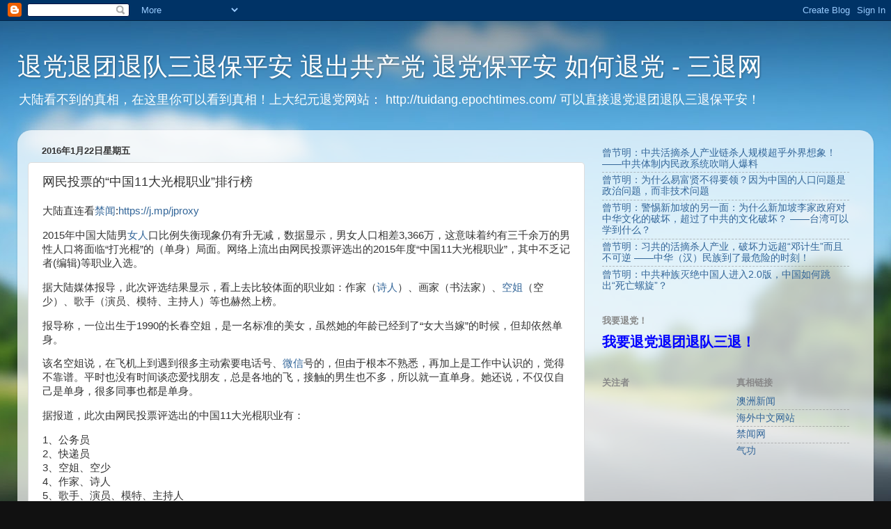

--- FILE ---
content_type: text/javascript; charset=UTF-8
request_url: http://www.3tui.net/2016/01/11_22.html?action=getFeed&widgetId=Feed1&widgetType=Feed&responseType=js&xssi_token=AOuZoY4_-tx9jAVVInst32RMkAZaw8FBag%3A1769415101276
body_size: 848
content:
try {
_WidgetManager._HandleControllerResult('Feed1', 'getFeed',{'status': 'ok', 'feed': {'entries': [{'title': '\u66fe\u8282\u660e\uff1a\u4e2d\u5171\u6d3b\u6458\u6740\u4eba\u4ea7\u4e1a\u94fe\u6740\u4eba\u89c4\u6a21\u8d85\u4e4e\u5916\u754c\u60f3\u8c61\uff01 \u2014\u2014\u4e2d\u5171\u4f53\u5236\u5185\u6c11\u653f\u7cfb\u7edf\u5439\u54e8\u4eba\u7206\u6599', 'link': 'https://www.bannedbook.org/forum48/topic40955.html', 'publishedDate': '2026-01-25T05:44:55.000-08:00', 'author': '\u6c11\u8fd0\u6597\u58eb'}, {'title': '\u66fe\u8282\u660e\uff1a\u4e3a\u4ec0\u4e48\u6613\u5bcc\u8d24\u4e0d\u5f97\u8981\u9886\uff1f\u56e0\u4e3a\u4e2d\u56fd\u7684\u4eba\u53e3\u95ee\u9898\u662f\u653f\u6cbb\u95ee\u9898\uff0c\u800c\u975e\u6280\u672f\u95ee\u9898', 'link': 'https://www.bannedbook.org/forum48/topic40954.html', 'publishedDate': '2026-01-22T05:44:35.000-08:00', 'author': '\u6c11\u8fd0\u6597\u58eb'}, {'title': '\u66fe\u8282\u660e\uff1a\u8b66\u60d5\u65b0\u52a0\u5761\u7684\u53e6\u4e00\u9762\uff1a\u4e3a\u4ec0\u4e48\u65b0\u52a0\u5761\u674e\u5bb6\u653f\u5e9c\u5bf9\u4e2d\u534e\u6587\u5316\u7684\u7834\u574f\uff0c\u8d85\u8fc7\u4e86\u4e2d\u5171\u7684\u6587\u5316\u7834\u574f\uff1f \u2014\u2014\u53f0\u6e7e\u53ef\u4ee5\u5b66\u5230\u4ec0\u4e48\uff1f', 'link': 'https://www.bannedbook.org/forum48/topic40953.html', 'publishedDate': '2026-01-21T04:27:25.000-08:00', 'author': '\u6c11\u8fd0\u6597\u58eb'}, {'title': '\u66fe\u8282\u660e\uff1a\u4e60\u5171\u7684\u6d3b\u6458\u6740\u4eba\u4ea7\u4e1a\uff0c\u7834\u574f\u529b\u8fdc\u8d85\u201c\u9093\u8ba1\u751f\u201d\u800c\u4e14\u4e0d\u53ef\u9006 \u2014\u2014\u4e2d\u534e\uff08\u6c49\uff09\u6c11\u65cf\u5230\u4e86\u6700\u5371\u9669\u7684\u65f6\u523b\uff01', 'link': 'https://www.bannedbook.org/forum48/topic40952.html', 'publishedDate': '2026-01-21T04:27:10.000-08:00', 'author': '\u6c11\u8fd0\u6597\u58eb'}, {'title': '\u66fe\u8282\u660e\uff1a\u4e2d\u5171\u79cd\u65cf\u706d\u7edd\u4e2d\u56fd\u4eba\u8fdb\u51652.0\u7248\uff0c\u4e2d\u56fd\u5982\u4f55\u8df3\u51fa\u201c\u6b7b\u4ea1\u87ba\u65cb\u201d\uff1f', 'link': 'https://www.bannedbook.org/forum48/topic40950.html', 'publishedDate': '2026-01-20T02:58:48.000-08:00', 'author': '\u6c11\u8fd0\u6597\u58eb'}], 'title': '\u7981\u4e66\u7f51 - News - Digest'}});
} catch (e) {
  if (typeof log != 'undefined') {
    log('HandleControllerResult failed: ' + e);
  }
}
